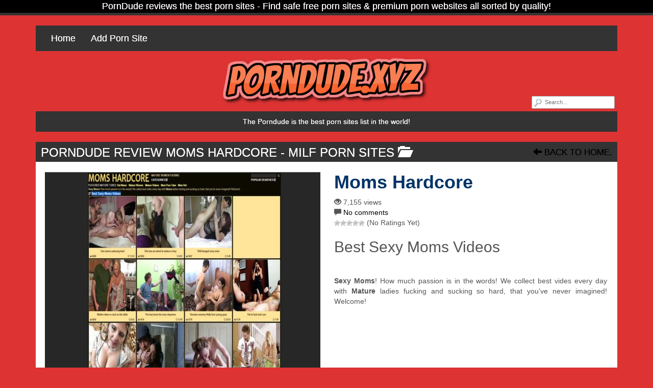

--- FILE ---
content_type: text/html; charset=UTF-8
request_url: https://porndude.xyz/moms-hardcore/
body_size: 9523
content:
<!DOCTYPE html>

<!--[if lt IE 7 ]><html class="ie ie6" lang="en-US"> <![endif]-->
<!--[if IE 7 ]><html class="ie ie7" lang="en-US"> <![endif]-->
<!--[if IE 8 ]><html class="ie ie8" lang="en-US"> <![endif]-->
<!--[if IE 9 ]><html class="ie ie9" lang="en-US"> <![endif]-->
<!--[if (gt IE 9)|!(IE)]><!--><html lang="en-US"> <!--<![endif]-->

<head>

<meta charset="UTF-8">
<meta name="viewport" content="width=device-width, initial-scale=1">
<meta name="yandex-verification" content="654235b0ec009388" />
<meta name="msvalidate.01" content="82126E4922B3712DEA84FD3860D3B742" />
<link rel="profile" href="https://gmpg.org/xfn/11">
<link rel="pingback" href="https://porndude.xyz/xmlrpc.php">

<!--[if lt IE 9]>
<script src="//cdnjs.cloudflare.com/ajax/libs/html5shiv/3.7.3/html5shiv.min.js"></script>
<![endif]-->

<meta name='robots' content='index, follow, max-image-preview:large, max-snippet:-1, max-video-preview:-1' />

	<!-- This site is optimized with the Yoast SEO plugin v26.7 - https://yoast.com/wordpress/plugins/seo/ -->
	<title>Moms Hardcore | Porndude</title>
	<meta name="description" content="Discover top xxx site:Moms Hardcore on Porndude the best sites List of Porn ." />
	<link rel="canonical" href="https://porndude.xyz/moms-hardcore/" />
	<meta property="og:locale" content="en_US" />
	<meta property="og:type" content="article" />
	<meta property="og:title" content="Moms Hardcore | Porndude" />
	<meta property="og:description" content="Discover top xxx site:Moms Hardcore on Porndude the best sites List of Porn ." />
	<meta property="og:url" content="https://porndude.xyz/moms-hardcore/" />
	<meta property="og:site_name" content="Porndude" />
	<meta property="article:published_time" content="2020-02-19T10:37:38+00:00" />
	<meta property="article:modified_time" content="2020-02-25T21:46:31+00:00" />
	<meta property="og:image" content="https://porndude.xyz/wp-content/uploads/2017/08/maturemoms.jpg" />
	<meta property="og:image:width" content="1280" />
	<meta property="og:image:height" content="960" />
	<meta property="og:image:type" content="image/jpeg" />
	<meta name="author" content="markus" />
	<meta name="twitter:card" content="summary_large_image" />
	<meta name="twitter:label1" content="Written by" />
	<meta name="twitter:data1" content="markus" />
	<script type="application/ld+json" class="yoast-schema-graph">{"@context":"https://schema.org","@graph":[{"@type":"Article","@id":"https://porndude.xyz/moms-hardcore/#article","isPartOf":{"@id":"https://porndude.xyz/moms-hardcore/"},"author":{"name":"markus","@id":"https://porndude.xyz/#/schema/person/c3916f255f660af04ff338703250a86b"},"headline":"Moms Hardcore","datePublished":"2020-02-19T10:37:38+00:00","dateModified":"2020-02-25T21:46:31+00:00","mainEntityOfPage":{"@id":"https://porndude.xyz/moms-hardcore/"},"wordCount":35,"commentCount":0,"publisher":{"@id":"https://porndude.xyz/#organization"},"image":{"@id":"https://porndude.xyz/moms-hardcore/#primaryimage"},"thumbnailUrl":"https://porndude.xyz/wp-content/uploads/2017/08/maturemoms.jpg","articleSection":["Milf Porn Sites"],"inLanguage":"en-US","potentialAction":[{"@type":"CommentAction","name":"Comment","target":["https://porndude.xyz/moms-hardcore/#respond"]}]},{"@type":"WebPage","@id":"https://porndude.xyz/moms-hardcore/","url":"https://porndude.xyz/moms-hardcore/","name":"Moms Hardcore | Porndude","isPartOf":{"@id":"https://porndude.xyz/#website"},"primaryImageOfPage":{"@id":"https://porndude.xyz/moms-hardcore/#primaryimage"},"image":{"@id":"https://porndude.xyz/moms-hardcore/#primaryimage"},"thumbnailUrl":"https://porndude.xyz/wp-content/uploads/2017/08/maturemoms.jpg","datePublished":"2020-02-19T10:37:38+00:00","dateModified":"2020-02-25T21:46:31+00:00","description":"Discover top xxx site:Moms Hardcore on Porndude the best sites List of Porn .","breadcrumb":{"@id":"https://porndude.xyz/moms-hardcore/#breadcrumb"},"inLanguage":"en-US","potentialAction":[{"@type":"ReadAction","target":["https://porndude.xyz/moms-hardcore/"]}]},{"@type":"ImageObject","inLanguage":"en-US","@id":"https://porndude.xyz/moms-hardcore/#primaryimage","url":"https://porndude.xyz/wp-content/uploads/2017/08/maturemoms.jpg","contentUrl":"https://porndude.xyz/wp-content/uploads/2017/08/maturemoms.jpg","width":1280,"height":960},{"@type":"BreadcrumbList","@id":"https://porndude.xyz/moms-hardcore/#breadcrumb","itemListElement":[{"@type":"ListItem","position":1,"name":"Home","item":"https://porndude.xyz/"},{"@type":"ListItem","position":2,"name":"Moms Hardcore"}]},{"@type":"WebSite","@id":"https://porndude.xyz/#website","url":"https://porndude.xyz/","name":"Porndude","description":"The PornDude watch best porn sites list in the world!","publisher":{"@id":"https://porndude.xyz/#organization"},"potentialAction":[{"@type":"SearchAction","target":{"@type":"EntryPoint","urlTemplate":"https://porndude.xyz/?s={search_term_string}"},"query-input":{"@type":"PropertyValueSpecification","valueRequired":true,"valueName":"search_term_string"}}],"inLanguage":"en-US"},{"@type":"Organization","@id":"https://porndude.xyz/#organization","name":"Porndude","url":"https://porndude.xyz/","logo":{"@type":"ImageObject","inLanguage":"en-US","@id":"https://porndude.xyz/#/schema/logo/image/","url":"https://porndude.xyz/wp-content/uploads/2020/02/mrporngeek-logo.png","contentUrl":"https://porndude.xyz/wp-content/uploads/2020/02/mrporngeek-logo.png","width":642,"height":130,"caption":"Porndude"},"image":{"@id":"https://porndude.xyz/#/schema/logo/image/"}},{"@type":"Person","@id":"https://porndude.xyz/#/schema/person/c3916f255f660af04ff338703250a86b","name":"markus","image":{"@type":"ImageObject","inLanguage":"en-US","@id":"https://porndude.xyz/#/schema/person/image/","url":"https://secure.gravatar.com/avatar/8ac615b31c58180e404350735824504864bd8991611e44c60be28dcad93029fd?s=96&d=mm&r=g","contentUrl":"https://secure.gravatar.com/avatar/8ac615b31c58180e404350735824504864bd8991611e44c60be28dcad93029fd?s=96&d=mm&r=g","caption":"markus"},"url":"https://porndude.xyz/author/markus/"}]}</script>
	<!-- / Yoast SEO plugin. -->


<link rel='dns-prefetch' href='//maxcdn.bootstrapcdn.com' />
<link rel="alternate" type="application/rss+xml" title="Porndude &raquo; Feed" href="https://porndude.xyz/feed/" />
<link rel="alternate" type="application/rss+xml" title="Porndude &raquo; Comments Feed" href="https://porndude.xyz/comments/feed/" />
<link rel="alternate" type="application/rss+xml" title="Porndude &raquo; Moms Hardcore Comments Feed" href="https://porndude.xyz/moms-hardcore/feed/" />
<link rel="alternate" title="oEmbed (JSON)" type="application/json+oembed" href="https://porndude.xyz/wp-json/oembed/1.0/embed?url=https%3A%2F%2Fporndude.xyz%2Fmoms-hardcore%2F" />
<link rel="alternate" title="oEmbed (XML)" type="text/xml+oembed" href="https://porndude.xyz/wp-json/oembed/1.0/embed?url=https%3A%2F%2Fporndude.xyz%2Fmoms-hardcore%2F&#038;format=xml" />
<style id='wp-img-auto-sizes-contain-inline-css' type='text/css'>
img:is([sizes=auto i],[sizes^="auto," i]){contain-intrinsic-size:3000px 1500px}
/*# sourceURL=wp-img-auto-sizes-contain-inline-css */
</style>
<style id='wp-block-library-inline-css' type='text/css'>
:root{--wp-block-synced-color:#7a00df;--wp-block-synced-color--rgb:122,0,223;--wp-bound-block-color:var(--wp-block-synced-color);--wp-editor-canvas-background:#ddd;--wp-admin-theme-color:#007cba;--wp-admin-theme-color--rgb:0,124,186;--wp-admin-theme-color-darker-10:#006ba1;--wp-admin-theme-color-darker-10--rgb:0,107,160.5;--wp-admin-theme-color-darker-20:#005a87;--wp-admin-theme-color-darker-20--rgb:0,90,135;--wp-admin-border-width-focus:2px}@media (min-resolution:192dpi){:root{--wp-admin-border-width-focus:1.5px}}.wp-element-button{cursor:pointer}:root .has-very-light-gray-background-color{background-color:#eee}:root .has-very-dark-gray-background-color{background-color:#313131}:root .has-very-light-gray-color{color:#eee}:root .has-very-dark-gray-color{color:#313131}:root .has-vivid-green-cyan-to-vivid-cyan-blue-gradient-background{background:linear-gradient(135deg,#00d084,#0693e3)}:root .has-purple-crush-gradient-background{background:linear-gradient(135deg,#34e2e4,#4721fb 50%,#ab1dfe)}:root .has-hazy-dawn-gradient-background{background:linear-gradient(135deg,#faaca8,#dad0ec)}:root .has-subdued-olive-gradient-background{background:linear-gradient(135deg,#fafae1,#67a671)}:root .has-atomic-cream-gradient-background{background:linear-gradient(135deg,#fdd79a,#004a59)}:root .has-nightshade-gradient-background{background:linear-gradient(135deg,#330968,#31cdcf)}:root .has-midnight-gradient-background{background:linear-gradient(135deg,#020381,#2874fc)}:root{--wp--preset--font-size--normal:16px;--wp--preset--font-size--huge:42px}.has-regular-font-size{font-size:1em}.has-larger-font-size{font-size:2.625em}.has-normal-font-size{font-size:var(--wp--preset--font-size--normal)}.has-huge-font-size{font-size:var(--wp--preset--font-size--huge)}.has-text-align-center{text-align:center}.has-text-align-left{text-align:left}.has-text-align-right{text-align:right}.has-fit-text{white-space:nowrap!important}#end-resizable-editor-section{display:none}.aligncenter{clear:both}.items-justified-left{justify-content:flex-start}.items-justified-center{justify-content:center}.items-justified-right{justify-content:flex-end}.items-justified-space-between{justify-content:space-between}.screen-reader-text{border:0;clip-path:inset(50%);height:1px;margin:-1px;overflow:hidden;padding:0;position:absolute;width:1px;word-wrap:normal!important}.screen-reader-text:focus{background-color:#ddd;clip-path:none;color:#444;display:block;font-size:1em;height:auto;left:5px;line-height:normal;padding:15px 23px 14px;text-decoration:none;top:5px;width:auto;z-index:100000}html :where(.has-border-color){border-style:solid}html :where([style*=border-top-color]){border-top-style:solid}html :where([style*=border-right-color]){border-right-style:solid}html :where([style*=border-bottom-color]){border-bottom-style:solid}html :where([style*=border-left-color]){border-left-style:solid}html :where([style*=border-width]){border-style:solid}html :where([style*=border-top-width]){border-top-style:solid}html :where([style*=border-right-width]){border-right-style:solid}html :where([style*=border-bottom-width]){border-bottom-style:solid}html :where([style*=border-left-width]){border-left-style:solid}html :where(img[class*=wp-image-]){height:auto;max-width:100%}:where(figure){margin:0 0 1em}html :where(.is-position-sticky){--wp-admin--admin-bar--position-offset:var(--wp-admin--admin-bar--height,0px)}@media screen and (max-width:600px){html :where(.is-position-sticky){--wp-admin--admin-bar--position-offset:0px}}

/*# sourceURL=wp-block-library-inline-css */
</style><style id='global-styles-inline-css' type='text/css'>
:root{--wp--preset--aspect-ratio--square: 1;--wp--preset--aspect-ratio--4-3: 4/3;--wp--preset--aspect-ratio--3-4: 3/4;--wp--preset--aspect-ratio--3-2: 3/2;--wp--preset--aspect-ratio--2-3: 2/3;--wp--preset--aspect-ratio--16-9: 16/9;--wp--preset--aspect-ratio--9-16: 9/16;--wp--preset--color--black: #000000;--wp--preset--color--cyan-bluish-gray: #abb8c3;--wp--preset--color--white: #ffffff;--wp--preset--color--pale-pink: #f78da7;--wp--preset--color--vivid-red: #cf2e2e;--wp--preset--color--luminous-vivid-orange: #ff6900;--wp--preset--color--luminous-vivid-amber: #fcb900;--wp--preset--color--light-green-cyan: #7bdcb5;--wp--preset--color--vivid-green-cyan: #00d084;--wp--preset--color--pale-cyan-blue: #8ed1fc;--wp--preset--color--vivid-cyan-blue: #0693e3;--wp--preset--color--vivid-purple: #9b51e0;--wp--preset--gradient--vivid-cyan-blue-to-vivid-purple: linear-gradient(135deg,rgb(6,147,227) 0%,rgb(155,81,224) 100%);--wp--preset--gradient--light-green-cyan-to-vivid-green-cyan: linear-gradient(135deg,rgb(122,220,180) 0%,rgb(0,208,130) 100%);--wp--preset--gradient--luminous-vivid-amber-to-luminous-vivid-orange: linear-gradient(135deg,rgb(252,185,0) 0%,rgb(255,105,0) 100%);--wp--preset--gradient--luminous-vivid-orange-to-vivid-red: linear-gradient(135deg,rgb(255,105,0) 0%,rgb(207,46,46) 100%);--wp--preset--gradient--very-light-gray-to-cyan-bluish-gray: linear-gradient(135deg,rgb(238,238,238) 0%,rgb(169,184,195) 100%);--wp--preset--gradient--cool-to-warm-spectrum: linear-gradient(135deg,rgb(74,234,220) 0%,rgb(151,120,209) 20%,rgb(207,42,186) 40%,rgb(238,44,130) 60%,rgb(251,105,98) 80%,rgb(254,248,76) 100%);--wp--preset--gradient--blush-light-purple: linear-gradient(135deg,rgb(255,206,236) 0%,rgb(152,150,240) 100%);--wp--preset--gradient--blush-bordeaux: linear-gradient(135deg,rgb(254,205,165) 0%,rgb(254,45,45) 50%,rgb(107,0,62) 100%);--wp--preset--gradient--luminous-dusk: linear-gradient(135deg,rgb(255,203,112) 0%,rgb(199,81,192) 50%,rgb(65,88,208) 100%);--wp--preset--gradient--pale-ocean: linear-gradient(135deg,rgb(255,245,203) 0%,rgb(182,227,212) 50%,rgb(51,167,181) 100%);--wp--preset--gradient--electric-grass: linear-gradient(135deg,rgb(202,248,128) 0%,rgb(113,206,126) 100%);--wp--preset--gradient--midnight: linear-gradient(135deg,rgb(2,3,129) 0%,rgb(40,116,252) 100%);--wp--preset--font-size--small: 13px;--wp--preset--font-size--medium: 20px;--wp--preset--font-size--large: 36px;--wp--preset--font-size--x-large: 42px;--wp--preset--spacing--20: 0.44rem;--wp--preset--spacing--30: 0.67rem;--wp--preset--spacing--40: 1rem;--wp--preset--spacing--50: 1.5rem;--wp--preset--spacing--60: 2.25rem;--wp--preset--spacing--70: 3.38rem;--wp--preset--spacing--80: 5.06rem;--wp--preset--shadow--natural: 6px 6px 9px rgba(0, 0, 0, 0.2);--wp--preset--shadow--deep: 12px 12px 50px rgba(0, 0, 0, 0.4);--wp--preset--shadow--sharp: 6px 6px 0px rgba(0, 0, 0, 0.2);--wp--preset--shadow--outlined: 6px 6px 0px -3px rgb(255, 255, 255), 6px 6px rgb(0, 0, 0);--wp--preset--shadow--crisp: 6px 6px 0px rgb(0, 0, 0);}:where(.is-layout-flex){gap: 0.5em;}:where(.is-layout-grid){gap: 0.5em;}body .is-layout-flex{display: flex;}.is-layout-flex{flex-wrap: wrap;align-items: center;}.is-layout-flex > :is(*, div){margin: 0;}body .is-layout-grid{display: grid;}.is-layout-grid > :is(*, div){margin: 0;}:where(.wp-block-columns.is-layout-flex){gap: 2em;}:where(.wp-block-columns.is-layout-grid){gap: 2em;}:where(.wp-block-post-template.is-layout-flex){gap: 1.25em;}:where(.wp-block-post-template.is-layout-grid){gap: 1.25em;}.has-black-color{color: var(--wp--preset--color--black) !important;}.has-cyan-bluish-gray-color{color: var(--wp--preset--color--cyan-bluish-gray) !important;}.has-white-color{color: var(--wp--preset--color--white) !important;}.has-pale-pink-color{color: var(--wp--preset--color--pale-pink) !important;}.has-vivid-red-color{color: var(--wp--preset--color--vivid-red) !important;}.has-luminous-vivid-orange-color{color: var(--wp--preset--color--luminous-vivid-orange) !important;}.has-luminous-vivid-amber-color{color: var(--wp--preset--color--luminous-vivid-amber) !important;}.has-light-green-cyan-color{color: var(--wp--preset--color--light-green-cyan) !important;}.has-vivid-green-cyan-color{color: var(--wp--preset--color--vivid-green-cyan) !important;}.has-pale-cyan-blue-color{color: var(--wp--preset--color--pale-cyan-blue) !important;}.has-vivid-cyan-blue-color{color: var(--wp--preset--color--vivid-cyan-blue) !important;}.has-vivid-purple-color{color: var(--wp--preset--color--vivid-purple) !important;}.has-black-background-color{background-color: var(--wp--preset--color--black) !important;}.has-cyan-bluish-gray-background-color{background-color: var(--wp--preset--color--cyan-bluish-gray) !important;}.has-white-background-color{background-color: var(--wp--preset--color--white) !important;}.has-pale-pink-background-color{background-color: var(--wp--preset--color--pale-pink) !important;}.has-vivid-red-background-color{background-color: var(--wp--preset--color--vivid-red) !important;}.has-luminous-vivid-orange-background-color{background-color: var(--wp--preset--color--luminous-vivid-orange) !important;}.has-luminous-vivid-amber-background-color{background-color: var(--wp--preset--color--luminous-vivid-amber) !important;}.has-light-green-cyan-background-color{background-color: var(--wp--preset--color--light-green-cyan) !important;}.has-vivid-green-cyan-background-color{background-color: var(--wp--preset--color--vivid-green-cyan) !important;}.has-pale-cyan-blue-background-color{background-color: var(--wp--preset--color--pale-cyan-blue) !important;}.has-vivid-cyan-blue-background-color{background-color: var(--wp--preset--color--vivid-cyan-blue) !important;}.has-vivid-purple-background-color{background-color: var(--wp--preset--color--vivid-purple) !important;}.has-black-border-color{border-color: var(--wp--preset--color--black) !important;}.has-cyan-bluish-gray-border-color{border-color: var(--wp--preset--color--cyan-bluish-gray) !important;}.has-white-border-color{border-color: var(--wp--preset--color--white) !important;}.has-pale-pink-border-color{border-color: var(--wp--preset--color--pale-pink) !important;}.has-vivid-red-border-color{border-color: var(--wp--preset--color--vivid-red) !important;}.has-luminous-vivid-orange-border-color{border-color: var(--wp--preset--color--luminous-vivid-orange) !important;}.has-luminous-vivid-amber-border-color{border-color: var(--wp--preset--color--luminous-vivid-amber) !important;}.has-light-green-cyan-border-color{border-color: var(--wp--preset--color--light-green-cyan) !important;}.has-vivid-green-cyan-border-color{border-color: var(--wp--preset--color--vivid-green-cyan) !important;}.has-pale-cyan-blue-border-color{border-color: var(--wp--preset--color--pale-cyan-blue) !important;}.has-vivid-cyan-blue-border-color{border-color: var(--wp--preset--color--vivid-cyan-blue) !important;}.has-vivid-purple-border-color{border-color: var(--wp--preset--color--vivid-purple) !important;}.has-vivid-cyan-blue-to-vivid-purple-gradient-background{background: var(--wp--preset--gradient--vivid-cyan-blue-to-vivid-purple) !important;}.has-light-green-cyan-to-vivid-green-cyan-gradient-background{background: var(--wp--preset--gradient--light-green-cyan-to-vivid-green-cyan) !important;}.has-luminous-vivid-amber-to-luminous-vivid-orange-gradient-background{background: var(--wp--preset--gradient--luminous-vivid-amber-to-luminous-vivid-orange) !important;}.has-luminous-vivid-orange-to-vivid-red-gradient-background{background: var(--wp--preset--gradient--luminous-vivid-orange-to-vivid-red) !important;}.has-very-light-gray-to-cyan-bluish-gray-gradient-background{background: var(--wp--preset--gradient--very-light-gray-to-cyan-bluish-gray) !important;}.has-cool-to-warm-spectrum-gradient-background{background: var(--wp--preset--gradient--cool-to-warm-spectrum) !important;}.has-blush-light-purple-gradient-background{background: var(--wp--preset--gradient--blush-light-purple) !important;}.has-blush-bordeaux-gradient-background{background: var(--wp--preset--gradient--blush-bordeaux) !important;}.has-luminous-dusk-gradient-background{background: var(--wp--preset--gradient--luminous-dusk) !important;}.has-pale-ocean-gradient-background{background: var(--wp--preset--gradient--pale-ocean) !important;}.has-electric-grass-gradient-background{background: var(--wp--preset--gradient--electric-grass) !important;}.has-midnight-gradient-background{background: var(--wp--preset--gradient--midnight) !important;}.has-small-font-size{font-size: var(--wp--preset--font-size--small) !important;}.has-medium-font-size{font-size: var(--wp--preset--font-size--medium) !important;}.has-large-font-size{font-size: var(--wp--preset--font-size--large) !important;}.has-x-large-font-size{font-size: var(--wp--preset--font-size--x-large) !important;}
/*# sourceURL=global-styles-inline-css */
</style>

<style id='classic-theme-styles-inline-css' type='text/css'>
/*! This file is auto-generated */
.wp-block-button__link{color:#fff;background-color:#32373c;border-radius:9999px;box-shadow:none;text-decoration:none;padding:calc(.667em + 2px) calc(1.333em + 2px);font-size:1.125em}.wp-block-file__button{background:#32373c;color:#fff;text-decoration:none}
/*# sourceURL=/wp-includes/css/classic-themes.min.css */
</style>
<link rel='stylesheet' id='wp-postratings-css' href='https://porndude.xyz/wp-content/plugins/wp-postratings/css/postratings-css.css?ver=1.91.2' type='text/css' media='all' />
<link rel='stylesheet' id='bootstrap-css' href='https://maxcdn.bootstrapcdn.com/bootstrap/3.3.7/css/bootstrap.min.css?ver=d38265d483a439e4173b1c194f4a485a' type='text/css' media='all' />
<link rel='stylesheet' id='maddos-style-css' href='https://porndude.xyz/wp-content/themes/maddos/style.css?ver=2.4.0.3%20beta' type='text/css' media='all' />
<style id='maddos-style-inline-css' type='text/css'>
body { background: #db8132; }

.maddos-headline, .maddos-widget-title, .maddos-search-results, .maddos-nav, .maddos-category-header, .maddos-link-header, .maddos-link-header a, .maddos-tags .btn-default:hover, .maddos-menu, .nav, .nav > li > a, .nav > li > a:hover, .nav > li > a:focus,.nav > .active > a, .nav > .active > a:hover, .nav > .active > a:focus,.nav > .open > a, .nav > .open > a:hover, .nav > .open > a:focus,.dropdown-menu, .dropdown-menu>li>a, .dropdown-menu>li>a:hover, .dropdown-menu>li>a:focus,.dropdown-menu>.active>a, .dropdown-menu>.active>a:hover, .dropdown-menu>.active>a:focus { background-color: #333333; }
.maddos-infobar, .maddos-copyright { border-color: #333333; }
.maddos-post-linktext, .maddos-post-title, .maddos-post-title a, .maddos-tags .btn-default { border-color: #333333; }

 a:link { color: #000000; }
 a:hover { color: #ea6935; }
 a:active { color: #dd9933; }
 a:visited { color: #000000; }
 a:focus { color: #f71888; }

.maddos-header, .maddos-category-container, .maddos-link-container, .maddos-page-content,
.maddos-link-thumbnail img, .maddos-url-link-image img, .maddos-widget
{ box-shadow: 0px 0px 0px 0px #ff3aa3; }

.maddos-infobar, #maddos-site-title, #maddos-site-title a, #maddos-site-desc,
.maddos-headline, .maddos-category-header, .maddos-link-header, .maddos-link-header a,
.maddos-category-header-title,
.maddos-link-header-back, .maddos-link-header-back a, .maddos-link-header, .nav, .nav > li > a,
.nav > li > a:hover, .nav > li > a:focus,
.nav > .active > a, .nav > .active > a:hover, .nav > .active > a:focus,
.nav > .open > a, .nav > .open > a:hover, .nav > .open > a:focus,
.dropdown-menu, .dropdown-menu>li>a, .dropdown-menu>li>a:hover, .dropdown-menu>li>a:focus,
.dropdown-menu>.active>a, .dropdown-menu>.active>a:hover, .dropdown-menu>.active>a:focus,
.nav>li>a:hover, .nav>li>a:focus, .dropdown-menu>li>a:hover,.dropdown-menu>.active a:hover,
.maddos-copyright, .maddos-widget-title
{ text-shadow: 0 0 0; }

.nav li a:link { color: #ffffff; }
.nav li a:hover { color: ; }
.nav li a:active { color: ; }
.nav li a:visited { color: ; }
.nav li a:focus { color: ; }
.dropdown-menu li a:link { color: #ffffff; }
.dropdown-menu li a:hover { color: ; }
.dropdown-menu li a:active { color: ; }
.dropdown-menu li a:visited { color: ; }
.dropdown-menu li a:focus { color: ; }
.dropdown-menu>.active a:link { color: #ffffff; }
.dropdown-menu>.active a:hover { color: ; }
.dropdown-menu>.active a:active { color: ; }
.dropdown-menu>.active a:visited { color: ; }
.dropdown-menu>.active a:focus { color: ; }

.maddos-header-overlay{ top: 10px; left: 10px;  }

.maddos-category-header h3 { font-family: Arial; font-style: normal; font-variant: normal; font-weight: normal; letter-spacing: 0em; line-height: 15px; text-decoration: none; text-transform: none; }

.maddos-category-wrapper { background: #ffffff; }

.maddos-url-link-container a { font-family: Georgia; font-style: normal; text-decoration: none; text-transform: none; }

/*# sourceURL=maddos-style-inline-css */
</style>
<link rel='stylesheet' id='responsive-css' href='https://porndude.xyz/wp-content/themes/maddos/responsive.css?ver=2.4.0.3%20beta' type='text/css' media='all' />
<link rel='stylesheet' id='bootstrap-fa-icon-css' href='https://maxcdn.bootstrapcdn.com/font-awesome/4.7.0/css/font-awesome.min.css?ver=d38265d483a439e4173b1c194f4a485a' type='text/css' media='all' />
<script type="text/javascript" src="https://porndude.xyz/wp-includes/js/jquery/jquery.min.js?ver=3.7.1" id="jquery-core-js"></script>
<script type="text/javascript" src="https://porndude.xyz/wp-includes/js/jquery/jquery-migrate.min.js?ver=3.4.1" id="jquery-migrate-js"></script>
<script type="text/javascript" src="https://porndude.xyz/wp-content/themes/maddos/js/maddos-functions.js?ver=2.4.0.3%20beta" id="maddos-functions-js"></script>
<script type="text/javascript" src="https://maxcdn.bootstrapcdn.com/bootstrap/3.3.7/js/bootstrap.min.js?ver=d38265d483a439e4173b1c194f4a485a" id="bootstrap_js-js"></script>
<link rel="EditURI" type="application/rsd+xml" title="RSD" href="https://porndude.xyz/xmlrpc.php?rsd" />

<link rel='shortlink' href='https://porndude.xyz/?p=2960' />
<style type="text/css" id="custom-background-css">
body.custom-background { background-color: #dd3333; }
</style>
	<link rel="icon" href="https://porndude.xyz/wp-content/uploads/2017/04/watchpornfree.png" sizes="32x32" />
<link rel="icon" href="https://porndude.xyz/wp-content/uploads/2017/04/watchpornfree.png" sizes="192x192" />
<link rel="apple-touch-icon" href="https://porndude.xyz/wp-content/uploads/2017/04/watchpornfree.png" />
<meta name="msapplication-TileImage" content="https://porndude.xyz/wp-content/uploads/2017/04/watchpornfree.png" />

</head>

<body class="wp-singular post-template-default single single-post postid-2960 single-format-standard custom-background wp-theme-maddos">

	
			<div class="maddos-infobar">
			PornDude reviews the best porn sites - Find safe free porn sites &amp; premium porn websites all sorted by quality!		</div>
	
	<div class="container">
	<div class="maddos-header">


		<div class="row">
			<div class="col-md-12">
				<div class="maddos-menu clearfix">
				
												<button type="button" class="navbar-toggle" data-toggle="collapse" data-target="#header-collapse">
					<span class="sr-only">Toggle navigation</span>
					<span class="icon-bar"></span>
					<span class="icon-bar"></span>
					<span class="icon-bar"></span>
				</button>
				<div id="header-collapse" class="collapse navbar-collapse"><ul id="menu-1" class="nav navbar-nav"><li id="menu-item-3441" class="menu-item menu-item-type-custom menu-item-object-custom menu-item-home menu-item-3441"><a title="Home" href="https://porndude.xyz">Home</a></li>
<li id="menu-item-4140" class="menu-item menu-item-type-post_type menu-item-object-page menu-item-4140"><a title="Add Porn Site" href="https://porndude.xyz/submit-new-porn-site/">Add Porn Site</a></li>
</ul></div>								</div>
			</div>
		</div>

		<div class="row">
			<div class="col-md-12">
				<form method="get" id="searchform" action="https://porndude.xyz/">
	<div class="maddos-search">
	<input type="text" name="s" value="" placeholder="Search..." />
	</div>
</form>

																<div class="maddos-header-image">
					<a href="https://porndude.xyz/"><img src="https://porndude.xyz/wp-content/uploads/2024/06/logo.png" width="418" height="118" alt="" class="img-responsive" srcset="https://porndude.xyz/wp-content/uploads/2024/06/logo.png 418w, https://porndude.xyz/wp-content/uploads/2024/06/logo-253x71.png 253w" sizes="(max-width: 418px) 100vw, 418px" decoding="async" /></a>
				</div>
				
							</div>
		</div>

				<div class="row">
			<div class="col-md-12">
					<div class="maddos-headline">The Porndude is the best porn sites list in the world!</div>
			</div>
		</div>
		
		
        </div>
        </div>


<a id="top"></a>
<div class="container maddos-content-single">
	<div class="row">
		<div class="col-md-12">
			<div id="post-2960" class="maddos-link-container post-2960 post type-post status-publish format-standard has-post-thumbnail hentry category-mature-porn-sites">

				<div class="row">
				<div class="col-md-12">
				<div class="maddos-link-header nocenter">

					
					<h1 class="maddos-post-header">Porndude Review Moms Hardcore<span class="maddos-post-header-category"> - Milf Porn Sites <span class="glyphicon glyphicon-folder-open" aria-hidden="true"></span></span></h1>
					<div class="maddos-link-header-back">
						<a href="https://porndude.xyz/"><span class="glyphicon glyphicon-arrow-left" aria-hidden="true"></span> Back To Home.</a>
					</div>
				</div>
				</div>
				</div>

				<div class="row">
				<div class="col-md-12">
				<div class="maddos-link-content">

				
					

<div class="row">

	<div class="col-md-6 maddos-single-left">

		<div class="maddos-link-thumbnail">
												<a href="http://momshardcore.com" title="Moms Hardcore" target="_blank" rel="noopener"><img width="540" height="405" src="https://porndude.xyz/wp-content/uploads/2017/08/maturemoms-540x405.jpg" class="img-responsive wp-post-image" alt="Moms Hardcore" title="Moms Hardcore" decoding="async" fetchpriority="high" srcset="https://porndude.xyz/wp-content/uploads/2017/08/maturemoms-540x405.jpg 540w, https://porndude.xyz/wp-content/uploads/2017/08/maturemoms-650x488.jpg 650w, https://porndude.xyz/wp-content/uploads/2017/08/maturemoms-768x576.jpg 768w, https://porndude.xyz/wp-content/uploads/2017/08/maturemoms-1000x750.jpg 1000w, https://porndude.xyz/wp-content/uploads/2017/08/maturemoms-260x195.jpg 260w, https://porndude.xyz/wp-content/uploads/2017/08/maturemoms.jpg 1280w" sizes="(max-width: 540px) 100vw, 540px" /></a><a class="maddos-post-linktext" href="http://momshardcore.com" title="Moms Hardcore" target="_blank" rel="noopener">Click here to visit Moms Hardcore</a>		</div>
	</div>

	<div class="col-md-6 maddos-single-right">


		<div class="row">
			<div class="col-md-12">
				<h2 class="maddos-post-title">Moms Hardcore</h2>
			</div>
		</div>

		<div class="row maddos-post-meta">
							<div class="col-md-12">
 					<span class="glyphicon glyphicon-eye-open" aria-hidden="true"></span> 7,155 views				</div>
			
							<div class="col-md-12">
					<span class="glyphicon glyphicon-comment" aria-hidden="true"></span>
					<a href="https://porndude.xyz/moms-hardcore/#respond" class="maddos-comments-popup" >No comments</a>				</div>
			
							<div class="col-md-12">
					<div id="post-ratings-2960" class="post-ratings" itemscope itemtype="https://schema.org/Article" data-nonce="95009bf471"><img id="rating_2960_1" src="https://porndude.xyz/wp-content/plugins/wp-postratings/images/stars/rating_off.gif" alt="1 Star" title="1 Star" onmouseover="current_rating(2960, 1, '1 Star');" onmouseout="ratings_off(0, 0, 0);" onclick="rate_post();" onkeypress="rate_post();" style="cursor: pointer; border: 0px;" /><img id="rating_2960_2" src="https://porndude.xyz/wp-content/plugins/wp-postratings/images/stars/rating_off.gif" alt="2 Stars" title="2 Stars" onmouseover="current_rating(2960, 2, '2 Stars');" onmouseout="ratings_off(0, 0, 0);" onclick="rate_post();" onkeypress="rate_post();" style="cursor: pointer; border: 0px;" /><img id="rating_2960_3" src="https://porndude.xyz/wp-content/plugins/wp-postratings/images/stars/rating_off.gif" alt="3 Stars" title="3 Stars" onmouseover="current_rating(2960, 3, '3 Stars');" onmouseout="ratings_off(0, 0, 0);" onclick="rate_post();" onkeypress="rate_post();" style="cursor: pointer; border: 0px;" /><img id="rating_2960_4" src="https://porndude.xyz/wp-content/plugins/wp-postratings/images/stars/rating_off.gif" alt="4 Stars" title="4 Stars" onmouseover="current_rating(2960, 4, '4 Stars');" onmouseout="ratings_off(0, 0, 0);" onclick="rate_post();" onkeypress="rate_post();" style="cursor: pointer; border: 0px;" /><img id="rating_2960_5" src="https://porndude.xyz/wp-content/plugins/wp-postratings/images/stars/rating_off.gif" alt="5 Stars" title="5 Stars" onmouseover="current_rating(2960, 5, '5 Stars');" onmouseout="ratings_off(0, 0, 0);" onclick="rate_post();" onkeypress="rate_post();" style="cursor: pointer; border: 0px;" /> (No Ratings Yet)<br /><span class="post-ratings-text" id="ratings_2960_text"></span><meta itemprop="name" content="Moms Hardcore" /><meta itemprop="headline" content="Moms Hardcore" /><meta itemprop="description" content="Best&nbsp;Sexy Moms&nbsp;Videos
&nbsp;

Sexy Moms! How much passion is in the words! We collect best vides every day with&nbsp;Mature&nbsp;ladies fucking and sucking so hard, that you&#039;ve never imagined! Welcome!" /><meta itemprop="datePublished" content="2020-02-13T23:50:30+00:00" /><meta itemprop="dateModified" content="2020-02-25T21:46:31+00:00" /><meta itemprop="url" content="https://porndude.xyz/moms-hardcore/" /><meta itemprop="author" content="markus" /><meta itemprop="mainEntityOfPage" content="https://porndude.xyz/moms-hardcore/" /><div style="display: none;" itemprop="image" itemscope itemtype="https://schema.org/ImageObject"><meta itemprop="url" content="https://porndude.xyz/wp-content/uploads/2017/08/maturemoms-250x250.jpg" /><meta itemprop="width" content="250" /><meta itemprop="height" content="250" /></div><div style="display: none;" itemprop="publisher" itemscope itemtype="https://schema.org/Organization"><meta itemprop="name" content="Porndude" /><meta itemprop="url" content="https://porndude.xyz" /><div itemprop="logo" itemscope itemtype="https://schema.org/ImageObject"><meta itemprop="url" content="https://porndude.xyz/wp-content/uploads/2024/06/logo.png" /></div></div></div><div id="post-ratings-2960-loading" class="post-ratings-loading"><img src="https://porndude.xyz/wp-content/plugins/wp-postratings/images/loading.gif" width="16" height="16" class="post-ratings-image" />Loading...</div>				</div>
						<div class="maddos-tags col-md-12">
							</div>
		</div>


		<div class="row">
			<div class="maddos-content-scroll col-md-12">
				<h2>Best Sexy Moms Videos</h2>
<p>&nbsp;</p>
<p><b>Sexy Moms</b>! How much passion is in the words! We collect best vides every day with <b>Mature</b> ladies fucking and sucking so hard, that you&#8217;ve never imagined! Welcome!</p>
			</div>
		</div>

	</div>
</div>

<div class="row">
	<div class="col-md-12">
		
		<div class="row alignright">
										</div>
	</div>
</div>


				</div> <!-- end maddos-link-content -->
				</div>
				</div>

				<div class="row">
				<div class="col-md-12">
				<div class="maddos-comments-container">
						
		<a id="comments"></a>

					


		
		


		<div id="respond" class="comment-respond">
		<h3 id="reply-title" class="comment-reply-title">Leave a comment about Moms Hardcore: <small><a rel="nofollow" id="cancel-comment-reply-link" href="/moms-hardcore/#respond" style="display:none;">Cancel reply</a></small></h3><form action="https://porndude.xyz/wp-comments-post.php" method="post" id="commentform" class="comment-form"><p class="maddos-comment-notes">Your email address will not be published.</p><p class="maddos-comment-form-comment"><textarea id="comment" name="comment" cols="70" rows="6" required></textarea></p> <p class="maddos-comment-form-author"><input id="author" name="author" type="text" placeholder="Name" value="" size="30" /></p>
<p class="maddos-comment-form-email"><input id="email" name="email" type="text" placeholder="Email" value="" size="30" /></p>
<p class="maddos-comment-form-url"><input id="url" name="url" type="text" placeholder="Website URL" value="" size="30" /></p>
<p class="form-submit"><input name="submit" type="submit" id="submit" class="submit" value="Post Comment" /> <input type='hidden' name='comment_post_ID' value='2960' id='comment_post_ID' />
<input type='hidden' name='comment_parent' id='comment_parent' value='0' />
</p></form>	</div><!-- #respond -->
					</div>
				</div>
				</div>

			</div> <!-- end maddos-link-container -->
		</div>
	</div>
</div>

<div class="container">
	<div class="row">
		<div class="col-md-12">
			<div class="maddos-link-container">

				<div class="row">
				<div class="col-md-12">
				<div class="maddos-link-header nocenter maddos-related-sites">
					<h4 class="maddos-post-header">More like Moms Hardcore:</h4>
					<div class="maddos-link-header-back">
						<a href="#top">
							Back To Top.							<span class="glyphicon glyphicon-arrow-up" aria-hidden="true"></span>
						</a>
					</div>
				</div>
				</div>
				</div>

				<div class="row">
				<div class="col-md-12">
				<div class="maddos-link-content">
					<div class="maddos-url-links-wrapper clearfix">
																												<div class="row">
													<div class="maddos-url-link-container col-md-3">
								<a class="maddos-related-link" href="https://porndude.xyz/milfslikeitbig/"  ><h4 class="maddos-no-margins">MILFsLikeItBig</h4></a>								<div class="maddos-url-link-image">
									<a href="https://porndude.xyz/milfslikeitbig/"  ><img width="200" height="200" src="https://porndude.xyz/wp-content/uploads/2019/01/milflikeit-small-200x200.jpg" class="img-circle img-responsive wp-post-image" alt="" decoding="async" srcset="https://porndude.xyz/wp-content/uploads/2019/01/milflikeit-small-200x200.jpg 200w, https://porndude.xyz/wp-content/uploads/2019/01/milflikeit-small-250x250.jpg 250w" sizes="(max-width: 200px) 100vw, 200px" /></a>								</div>
																	<a class="related link" href="https://porndude.xyz/milfslikeitbig/">Click here for more...</a>
															</div>
																														<div class="maddos-url-link-container col-md-3">
								<a class="maddos-related-link" href="https://porndude.xyz/mommy-got-boobs/"  ><h4 class="maddos-no-margins">Mommy Got Boobs</h4></a>								<div class="maddos-url-link-image">
									<a href="https://porndude.xyz/mommy-got-boobs/"  ><img width="200" height="200" src="https://porndude.xyz/wp-content/uploads/2019/01/momgotboobss-small-200x200.jpg" class="img-circle img-responsive wp-post-image" alt="" decoding="async" srcset="https://porndude.xyz/wp-content/uploads/2019/01/momgotboobss-small-200x200.jpg 200w, https://porndude.xyz/wp-content/uploads/2019/01/momgotboobss-small-250x250.jpg 250w" sizes="(max-width: 200px) 100vw, 200px" /></a>								</div>
																	<a class="related link" href="https://porndude.xyz/mommy-got-boobs/">Click here for more...</a>
															</div>
																														<div class="maddos-url-link-container col-md-3">
								<a class="maddos-related-link" href="https://porndude.xyz/mom4-me/"  ><h4 class="maddos-no-margins">Mom4.me</h4></a>								<div class="maddos-url-link-image">
									<a href="https://porndude.xyz/mom4-me/"  ><img width="200" height="200" src="https://porndude.xyz/wp-content/uploads/2017/08/Mom4me-200x200.jpg" class="img-circle img-responsive wp-post-image" alt="" decoding="async" loading="lazy" srcset="https://porndude.xyz/wp-content/uploads/2017/08/Mom4me-200x200.jpg 200w, https://porndude.xyz/wp-content/uploads/2017/08/Mom4me-250x250.jpg 250w" sizes="auto, (max-width: 200px) 100vw, 200px" /></a>								</div>
																	<a class="related link" href="https://porndude.xyz/mom4-me/">Click here for more...</a>
															</div>
																														<div class="maddos-url-link-container col-md-3">
								<a class="maddos-related-link" href="https://porndude.xyz/mom-hot/"  ><h4 class="maddos-no-margins">Mom Hot</h4></a>								<div class="maddos-url-link-image">
									<a href="https://porndude.xyz/mom-hot/"  ><img width="200" height="200" src="https://porndude.xyz/wp-content/uploads/2017/08/MomHot-200x200.jpg" class="img-circle img-responsive wp-post-image" alt="" decoding="async" loading="lazy" srcset="https://porndude.xyz/wp-content/uploads/2017/08/MomHot-200x200.jpg 200w, https://porndude.xyz/wp-content/uploads/2017/08/MomHot-250x250.jpg 250w" sizes="auto, (max-width: 200px) 100vw, 200px" /></a>								</div>
																	<a class="related link" href="https://porndude.xyz/mom-hot/">Click here for more...</a>
															</div>
																			</div>
																								<div class="row">
													<div class="maddos-url-link-container col-md-3">
								<a class="maddos-related-link" href="https://porndude.xyz/moms-tube/"  ><h4 class="maddos-no-margins">Moms Tube</h4></a>								<div class="maddos-url-link-image">
									<a href="https://porndude.xyz/moms-tube/"  ><img width="200" height="200" src="https://porndude.xyz/wp-content/uploads/2017/08/MomsTube-200x200.jpg" class="img-circle img-responsive wp-post-image" alt="" decoding="async" loading="lazy" srcset="https://porndude.xyz/wp-content/uploads/2017/08/MomsTube-200x200.jpg 200w, https://porndude.xyz/wp-content/uploads/2017/08/MomsTube-250x250.jpg 250w" sizes="auto, (max-width: 200px) 100vw, 200px" /></a>								</div>
																	<a class="related link" href="https://porndude.xyz/moms-tube/">Click here for more...</a>
															</div>
																														</div>
											                      
					</div>
				</div>
				</div>
				</div>

			</div>
		</div>
	</div>
</div>



<footer>

<div class="container">

	
	<div class="row">
		<div class="col-md-12">
			<div class="maddos-menu clearfix">
			
									<button type="button" class="navbar-toggle" data-toggle="collapse" data-target="#footer-collapse">
				<span class="sr-only">Toggle navigation</span>
				<span class="icon-bar"></span>
				<span class="icon-bar"></span>
				<span class="icon-bar"></span>
			</button>
			<div id="footer-collapse" class="collapse navbar-collapse"><ul id="menu-footermenu" class="nav navbar-nav"><li id="menu-item-2570" class="menu-item menu-item-type-post_type menu-item-object-page menu-item-2570"><a title="About" href="https://porndude.xyz/about/">About</a></li>
<li id="menu-item-4159" class="menu-item menu-item-type-custom menu-item-object-custom menu-item-4159"><a title="Add your porn site" href="https://porndude.xyz/submit-new-porn-site/">Add your porn site</a></li>
</ul></div>						</div>
		</div>
	</div>

</div>

</footer>



<script type="speculationrules">
{"prefetch":[{"source":"document","where":{"and":[{"href_matches":"/*"},{"not":{"href_matches":["/wp-*.php","/wp-admin/*","/wp-content/uploads/*","/wp-content/*","/wp-content/plugins/*","/wp-content/themes/maddos/*","/*\\?(.+)"]}},{"not":{"selector_matches":"a[rel~=\"nofollow\"]"}},{"not":{"selector_matches":".no-prefetch, .no-prefetch a"}}]},"eagerness":"conservative"}]}
</script>
<script type="text/javascript" src="https://porndude.xyz/wp-includes/js/comment-reply.min.js?ver=d38265d483a439e4173b1c194f4a485a" id="comment-reply-js" async="async" data-wp-strategy="async" fetchpriority="low"></script>
<script type="text/javascript" id="wp-postratings-js-extra">
/* <![CDATA[ */
var ratingsL10n = {"plugin_url":"https://porndude.xyz/wp-content/plugins/wp-postratings","ajax_url":"https://porndude.xyz/wp-admin/admin-ajax.php","text_wait":"Please rate only 1 item at a time.","image":"stars","image_ext":"gif","max":"5","show_loading":"1","show_fading":"1","custom":"0"};
var ratings_mouseover_image=new Image();ratings_mouseover_image.src="https://porndude.xyz/wp-content/plugins/wp-postratings/images/stars/rating_over.gif";;
//# sourceURL=wp-postratings-js-extra
/* ]]> */
</script>
<script type="text/javascript" src="https://porndude.xyz/wp-content/plugins/wp-postratings/js/postratings-js.js?ver=1.91.2" id="wp-postratings-js"></script>
<script type="text/javascript" src="https://porndude.xyz/wp-content/themes/maddos/js/mwheelIntent.js?ver=d38265d483a439e4173b1c194f4a485a" id="mwheelentent-js"></script>

<script defer src="https://static.cloudflareinsights.com/beacon.min.js/vcd15cbe7772f49c399c6a5babf22c1241717689176015" integrity="sha512-ZpsOmlRQV6y907TI0dKBHq9Md29nnaEIPlkf84rnaERnq6zvWvPUqr2ft8M1aS28oN72PdrCzSjY4U6VaAw1EQ==" data-cf-beacon='{"version":"2024.11.0","token":"e9f61a0a5e0447298d2c54914ea30365","r":1,"server_timing":{"name":{"cfCacheStatus":true,"cfEdge":true,"cfExtPri":true,"cfL4":true,"cfOrigin":true,"cfSpeedBrain":true},"location_startswith":null}}' crossorigin="anonymous"></script>
</body>
</html>
